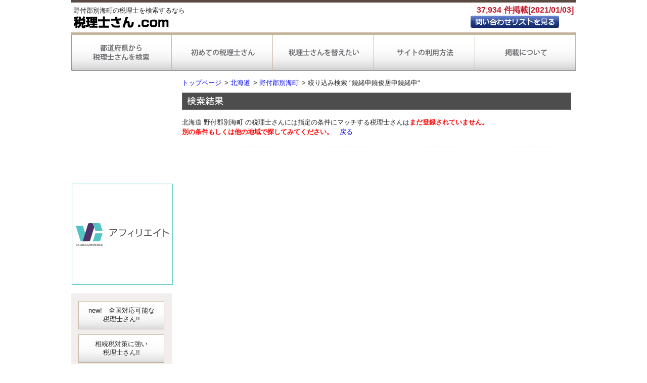

--- FILE ---
content_type: text/html
request_url: http://www.zeirishi3.com/result/result_src.php?tokui_gyoushu=%EF%BF%BD%EF%BF%BD%EF%BF%BD%D3%B5%EF%BF%BD%EF%BF%BD%EF%BF%BD&taiou_sagyo=1&taiou_soft=1&city_cd2=01691
body_size: 25399
content:
 

<!DOCTYPE html PUBLIC "-//W3C//DTD XHTML 1.0 Transitional//EN" "http://www.w3.org/TR/xhtml1/DTD/xhtml1-transitional.dtd">
<html xmlns="http://www.w3.org/1999/xhtml">
<head>
<meta http-equiv="Content-Type" content="text/html; charset=EUC-JP" />
<title>の税理士さんを検索するなら[税理士さん.com]</title>
<meta name="description" content="初めての申告での税理士を探している方、相続税で相談先を探している方、交替を考えている方。紹介に頼らずご自身で自分に合う事務所を検索するなら[税理士さん.com]。地域や依頼内容から無料で探すことができます。税理士さんの登録も無料です。" />

<link rel="canonical" href="http://www.zeirishi3.com/result/result.php?city_cd = 01691"/>
<meta name="keywords" content=",税理士,探す,検索" />
<meta name="viewport" content="width=device-960px">

<link href="../common/style_n.css" rel="stylesheet" type="text/css" />
<link href="result.css" rel="stylesheet" type="text/css" />

<script type="text/javascript">

  var _gaq = _gaq || [];
  _gaq.push(['_setAccount', 'UA-35867313-1']);
  _gaq.push(['_trackPageview']);

  (function() {
    var ga = document.createElement('script'); ga.type = 'text/javascript'; ga.async = true;
    ga.src = ('https:' == document.location.protocol ? 'https://ssl' : 'http://www') + '.google-analytics.com/ga.js';
    var s = document.getElementsByTagName('script')[0]; s.parentNode.insertBefore(ga, s);
  })();

</script>
</head>



<body>
<a name="pagetop" id="pagetop"></a>



<div id="container">

  <div id="header">
    <div id="header_common">
      <h1>野付郡別海町の税理士を検索するなら</h1>
      <a href="../index.html"><img src="../common/img/logo.png" width="189" height="24" alt="税理士さん.com" /></a><span class="cityname"></span>
	
      <div id="headerRight">          
      <div class="counterBox">
<!--      <a href="http://www.zeirishi3.com/result/ikkatsu_list.php"><img src="/images/show_list_btn.png"></a> -->
      <span class="counter">37,934</span>件掲載[2021/01/03]</div>

        <ul class="nl">
　　　　　　<span style="background-color:#F4A460;"><a href="http://www.zeirishi3.com/result/ikkatsu_list.php" target="myWindow"><image src="../../common/images/show_list_btn.png"></a></span>
        </ul>
		<!--end #headnav -->
      </div>

      <!--end #header_common -->
    </div><!-- #BeginLibraryItem "/Library/gnav_n.lbi" --><div class="gnav">
      <ul class="nl">
	      <ul class="nl">
        <li><a href="/index.html#search_01"><img src="/common/img/gnav_1.png" width="160" height="60" alt="税理士をお探しの方に。あなたにあった税理士を検索" /></a></li>
        <li><a href="/guide/new/new.html"><img src="/common/img/gnav_2.png" width="160" height="60" alt="初めての税理士さん" /></a></li>
        <li><a href="/guide/change/change.html"><img src="/common/img/gnav_3.png" width="160" height="60" alt="税理士さんを変えたい" /></a></li>
        <li><a href="/guide/howto/howto.html"><img src="/common/img/gnav_4.png" width="160" height="60" alt="サイトの利用方法" /></a></li>
        <li class="last"><a href="/guide/ad/ad.html"><img src="/common/img/gnav_5.png" width="160" height="60" alt="掲載について" /></a></li>
      </ul>
      </ul>
      <br clear="left" />
    <!--gnav --></div><!-- #EndLibraryItem --></div><!-- end #header -->

	  <div id="sidebar"><!-- #BeginLibraryItem "/Library/side_n.lbi" -->
  <div id="side_common">
      
<BR>
<table><tr height = 180><td>
<script async src="//pagead2.googlesyndication.com/pagead/js/adsbygoogle.js"></script>
<!-- unit2 -->
<ins class="adsbygoogle"
     style="display:inline-block;width:200px;height:200px"
     data-ad-client="ca-pub-5206567050173805"
     data-ad-slot="1193700952"></ins>
<script>
(adsbygoogle = window.adsbygoogle || []).push({});
</script>
</td></tr>

<tr><td>        
<iframe frameborder="0" allowtransparency="true" height="200" width="200" marginheight="0" scrolling="no" src="http://ad.jp.ap.valuecommerce.com/servlet/htmlbanner?sid=3002133&pid=884094519" marginwidth="0">
<script language="javascript" src="http://ad.jp.ap.valuecommerce.com/servlet/jsbanner?sid=3002133&pid=884094519"></script>
<noscript><a href="http://ck.jp.ap.valuecommerce.com/servlet/referral?sid=3002133&pid=884094519" target="_blank" >
<img src="http://ad.jp.ap.valuecommerce.com/servlet/gifbanner?sid=3002133&pid=884094519" height="200" width="200" border="0"></a>
</noscript></iframe></td></tr>
</table>
       

        <div class="sidebox">
          <div id="sideNav">
            <ul class="nl">
              <li><a href="/result/result_zenkoku.php">new!　全国対応可能な<br />税理士さん!!</a></li>
              <li><a href="/result/result_inherit.php">相続税対策に強い<br />税理士さん!!</a></li>
              <li><a href="/result/result_vet.php">ベテラン税理士さん</a></li>
              <li><a href="/result/result_young.php">若手の税理士さん</a></li>
              <li><a href="/result/result_woman.php">女性の税理士さん</a></li>
              <li><a href="/result/result_save.php">節税対策<br />に積極的な税理士さん</a></li>
              <li><a href="/result/result_price.php">格安コース<br />のある税理士さん</a></li>
              <li><a href="/result/result_entre.php">新規開業支援は<br />こちらの税理士さん!!</a></li>
              <li><a href="/result/result_hurry.php">お急ぎ対応可能な<br />税理士さん</a></li>
              <li><a href="/result/result_ob.php">税務署OBの税理士さん</a></li>
              <li><a href="/result/result_alt.php">記帳代行してくれる<br />税理士さん</a></li>
              <li><a href="/result/result_night.php">夜間対応してくれる<br />税理士さん</a></li>
              <li><a href="/result/result_holiday.php">休日対応してくれる<br />税理士さん</a></li>
              <li><a href="/result/result_foreign.php">外国語対応可能な<br />税理士さん</a></li>
              <li><a href="/result/result_station.php">駅の近くの税理士さん</a></li>
              <li><a href="/result/result_park.php">駐車場のある税理士さん</a></li>
              <li class="last"><a href="/result/result_change.php">税理士さんの交代を<br />考えている方</a></li>
            </ul>
            <!--end #sideNav --></div>
        <!--end sidebox --></div>
<BR>
  <div class="shokai">
    <DIV class="scr">
      <p><img src="../img/zei_blog.jpg" width="180" height="30" alt="税理士ブログ更新情報" /></p>

      <p><font size=4><a href="http://sunami-tax.tkcnf.com " target="_blank">角南会計労務事務所</font></a></p><!--10文字 -->
      <p><font size=3><a href="http://ameblo.jp/tkckaikei/" target="_blank">角南会計労務事務所 角南則幸の日常日記</font></a></p><!--22文字 -->
      <p><font size=2>数年前に年間パスポートを持っていたUSJ。当時はお安く購入できました。サービス業は値上げが難しいといわれる昨今。UFJの入園料は上昇の一途。さらに、日本でないような雰囲気。</font></p><!--28文字 -->
      <p><font size=1>更新:2017年5月2日(大阪市浪速区)</font></p>
      <p>---------------------</p>
      <p><font size=4><a href="http://teams-tax.com/" target="_blank">税理士法人ティームズ</font></a></p><!--10文字 -->
      <p><font size=3><a href="http://teams-tax.com/blog/" target="_blank">大阪の税理士法人ティームズのちょいうけブログ</font></a></p><!--22文字 -->
      <p><font size=2>  最近、自分の子供が寄ってこなくなったことに気付いた、税理士の北井です。寂しいです。
先日、ティームズイベントとしてバーベキューを実施したので、ブログにアップしようと思いましたが、そこはセンスある後のブロガーに任せようと思います。</font></p><!--28文字 -->
      <p><font size=1>更新:2017年5月1日(大阪市北区)</font></p>
      <p>---------------------</p>
      <p><font size=4><a href="http://success-a.com/" target="_blank">サクセス会計事務所</font></a></p><!--10文字 -->
      <p><font size=3><a href="http://success-a.com/blog/" target="_blank">サクセス税理士のお役立ちブログ</font></a></p><!--22文字 -->
      <p><font size=2>平成２７年１月１日以降開始の相続より、相続税の基礎控除額（相続税が課税されない遺産の上限額）が縮小されたため、お亡くなりになった方のうち、相続税が課税される方の割合が、大幅に上昇しています。</font></p><!--28文字 -->
      <p><font size=1>更新:2017年5月1日(大阪市中央区)</font></p>
      <p>---------------------</p>
      <p><font size=4><a href="http://matsumura.bz/" target="_blank">湘南BUN税理士事務所</font></a></p><!--10文字 -->
      <p><font size=3><a href="http://ameblo.jp/a-matsumura/" target="_blank">湘南のぽっちゃり女性税理士松村文子と湘南ＢＵ</font></a></p><!--22文字 -->
      <p><font size=2>また最近、税理士試験のご相談を受けることおおくなりました。受験申し込み受け付け開始になるからですね。勉強したが、中途半端なので、受験が無駄に思っている人もいるようです。まず、私ならダメと思う前に、全力で勝負してみたいです！</font></p><!--28文字 -->
      <p><font size=1>更新:2017年5月1日(神奈川県藤沢市)</font></p>
      <p>---------------------</p>
      <p><font size=4><a href="http://reiz-cpta.com/" target="_blank">京都のやわらか女性税理士</font></a></p><!--10文字 -->
      <p><font size=3><a href="http://blog.reiz-cpta.com/" target="_blank">イクメン税理士による税金ブログです。</font></a></p><!--22文字 -->
      <p><font size=2>  なくて七クセ 目は口ほどにモノを言う 色んなことわざがありますが、無意識に出ている身体のサイン。 心理学では、ちゃんと意味があるようです。   疑問に思ったら考える   先日知り合った方、初対面では何</font></p><!--28文字 -->
      <p><font size=1>更新:2017年5月1日(京都市下京区)</font></p>
      <p>---------------------</p>



      <p><font size=4><a href="https://www.uchitax.com/" target="_blank">内田敦税理士事務所</font></a></p><!--10文字 -->
      <p><font size=3><a href="https://www.uchitax.com/2017/01/05/from-book-creation/" target="_blank">イクメン税理士による税金ブログです。</font></a></p><!--22文字 -->
      <p><font size=2>  個人事業主の確定申告の準備は帳簿の作成から。集計した帳簿は必ず保管しておく！ / 税務調査で一番大切なこと。税務署の言いなりにはならないが協力は不可欠！ / 今まで無申告なら今からでも申告しよう！</font></p><!--28文字 -->
      <p><font size=1>更新:2017年1月5日(埼玉県越谷市)</font></p>
      <p>---------------------</p>

      <p><font size=4><a href="http://m-stax.com/index.html" target="_blank">佐竹正浩税理士事務所</font></a></p><!--10文字 -->
      <p><font size=3><a href="http://balance-blog.com/" target="_blank">キャッシュフローコーチ・税理士佐竹正浩のブログです。</font></a></p><!--22文字 -->
      <p><font size=2> EXPOCITY（エキスポシティ）で感じたこと。過去を振り返る大切さ。 / 思い込み要注意！Parallels DesktopでUSB版Windows10が入らない。 / 一歩を踏み出すことと踏み出した後が大事。手帳も脱完璧主義で。 </font></p><!--28文字 -->
      <p><font size=1>更新:2017年1月5日(京都市三条釜座)</font></p>
      <p>---------------------</p>

      <p><font size=4><a href="http://iwanaga-tax.com/" target="_blank">岩永税理士事務所</font></a></p><!--10文字 -->
      <p><font size=3><a href="http://iwanaga-tax.com/?author=2" target="_blank">27歳で開業した福岡・北九州の若手税理士ブログ</font></a></p><!--22文字 -->
      <p><font size=2> H28年版E-tax公開！“ふるさと納税””源泉徴収票”入力画面の出来がいまひとつ。 / 損金算入可能な役員賞与「事前確定届出給与」のデメリット~社会保険料の負担！ / 損金算入可能な役員賞与「事前確定届出給与」のメリット~実は利益調整可能！？</font></p><!--28文字 -->
      <p><font size=1>更新:2017年1月5日(福岡県遠賀郡)</font></p>
      <p>---------------------</p>

      <p><font size=4><a href="http://ishitax-blog.jp/" target="_blank">石田修朗税理士事務所</font></a></p><!--10文字 -->
      <p><font size=3><a href="http://ishitax-blog.jp/" target="_blank">税務会計の時事ネタや税理士試験関連ネタ</font></a></p><!--22文字 -->
      <p><font size=2> ＜早起きのススメ＞不安を抱えたら、夜明け前に起きよう。 / ＜税理士試験＞経験済科目の戦い方 / カレー探訪　?RASAHALA? / ＜税理士試験＞小さな勝利を積み重ねよう / 『カレー探訪』2016の振り返り / 2017年に向けて2016年に取り組む</font></p><!--28文字 -->
      <p><font size=1>更新:2017年1月6日(姫路市)</font></p>
      <p>---------------------</p>

      <p><font size=4><a href="http://www.suzuki-kaikei.net/" target="_blank">すずき会計</font></a></p><!--10文字 -->
      <p><font size=3><a href="http://www.suzuki-kaikei.net/blog/" target="_blank">走ることが大好き！トレイルランで百名山制覇を目指しています。</font></a></p><!--22文字 -->
      <p><font size=2> 個人事業の決算を早く終わらせるために経理のプロがおススメする3つのコツ♪ / ブログ更新・売上・ジブン時間確保 ?新しいスタートに設定した3つの目標? / うまくいった事よりも反省すべき点の方が気になる年末！?手帳を振り返ってリスタートするぞ♪? / </font></p><!--28文字 -->
      <p><font size=1>更新:2017年1月7日(神奈川県小田原市)</font></p>
      <p>---------------------</p>






      <p><font size=4><a href="http://sunami-tax.tkcnf.com " target="_blank">角南会計労務事務所</font></a></p><!--10文字 -->
      <p><font size=3><a href="http://ameblo.jp/tkckaikei/" target="_blank">角南会計労務事務所 角南則幸の日常日記</font></a></p><!--22文字 -->
      <p><font size=2>今日は月初めであり、ピシッと背筋を伸ばしたいもの。寒さに丸まった背中を伸ばしてみようかと。
 さて、元アサヒビール社長の樋口廣太郎氏が、
社長在任時に社員へ宛てた「仕事十則」という言葉があります。</font></p><!--28文字 -->
      <p><font size=1>更新:2016年11月1日(大阪市浪速区)</font></p>
      <p>---------------------</p>
      <p><font size=4><a href="http://taxmurata.com/" target="_blank">村田顕吉朗税理士事務所</font></a></p><!--10文字 -->
      <p><font size=3><a href="http://ameblo.jp/taxmurata/" target="_blank">若手税理士の『5分でわかる税金の話』</font></a></p><!--22文字 -->
      <p><font size=2>建て替え中でも固定資産税の住宅用地の軽減特例は受けられる　こんにちは！税理士の高山弥生です。
 
先日お客様がのところへ行ったら
アパートを建て替えたいと。</font></p><!--28文字 -->
      <p><font size=1>更新:2016年11月1日(東京都新宿区)</font></p>
      <p>---------------------</p>
      <p><font size=4><a href="http://www.tomo-tax.com/" target="_blank">塘中康之税理士事務所」</font></a></p><!--10文字 -->
      <p><font size=3><a href="http://blog.tomo-tax.com/" target="_blank">税理士塘中康之の随想ひろば</font></a></p><!--11文字 -->
      <p><font size=2>うちに室内犬ノーフォークテリアの老犬ミント(メス)がいて、病気で死んだことは過去に書いた。可愛がっていただけに、ミントの死は、我々家族に大層な悲しみをもたらした。</font></p><!--28文字 -->
      <p><font size=1>更新:2016年10月26日(熊本県熊本市)</font></p>
      <p>---------------------</p>
      <p><font size=4><a href="http://office-nishimurahiroshi.com/" target="_blank">西村浩税理士事務所</font></a></p><!--10文字 -->
      <p><font size=3><a href="http://office-nishimurahiroshi.com/2016blog/" target="_blank">千代田区税理士の好きな時に好きな事を述べるブログ</font></a></p><!--22文字 -->
      <p><font size=2>仕事日和の１１月（ウソ）。重なってお客様が増え、ありがたすぎて大変です</font></p><!--28文字 -->
      <p><font size=1>更新:2016年11月1日(東京都千代田区)</font></p>
      <p>---------------------</p>
      <p><font size=4><a href="http://matsumura.bz/" target="_blank">湘南BUN税理士事務所</font></a></p><!--10文字 -->
      <p><font size=3><a href="http://ameblo.jp/a-matsumura/" target="_blank">湘南のぽっちゃり女性税理士松村文子と湘南ＢＵ</font></a></p><!--22文字 -->
      <p><font size=2>被害妄想、嫉妬の心の脱皮。自分の心の持ち方次第で変わることができる　税理士は多くの経営者と接することができる嬉しい職業です。
会社の経営判断は経営者が責任を負います。</font></p><!--28文字 -->
      <p><font size=1>更新:2016年10月31日(神奈川県藤沢市)</font></p>
      <p>---------------------</p>
      <p><font size=4><a href="http://success-a.com/" target="_blank">サクセス会計事務所</font></a></p><!--10文字 -->
      <p><font size=3><a href="http://success-a.com/blog/" target="_blank">サクセス税理士のお役立ちブログ</font></a></p><!--22文字 -->
      <p><font size=2>タワーマンションの課税が変わる！？今回は、先日明らかになった「タワーマンションの固定資産税の改正」について、タワーマンション節税、通称『タワマン節税』の観点から、そのカラクリを説明したいと思います。</font></p><!--28文字 -->
      <p><font size=1>更新:2016年10月26日(大阪市中央区)</font></p>
      <p>---------------------</p>
      <p><font size=4><a href="http://takahasikaikei.com/" target="_blank">高橋会計事務所／高橋浩之税理士事務所</font></a></p><!--10文字 -->
      <p><font size=3><a href="http://taxjolly.hatenablog.com/" target="_blank">社長の為のじょりじょりわかる！税理士ブログ</font></a></p><!--11文字 -->
      <p><font size=2>その有給休暇は、いつのものか？ それが問題だ、の巻　税理士が受ける相談は税金についてだけではありません。登記のこと。法律のこと。中でも多いのは、社会保険や人事・労務についての相談です。先日、有給休暇のことについて聞かれました。</font></p><!--28文字 -->
      <p><font size=1>更新:2016年10月31日(東京都町田市)</font></p>
      <p>---------------------</p>
      <p><font size=4><a href="http://www.kubokaikei.com/" target="_blank">久保総合会計事務所</font></a></p><!--10文字 -->
      <p><font size=3><a href="http://ameblo.jp/atsuku-bo2010/" target="_blank">久保総合会計事務所 所長のブログ</font></a></p><!--22文字 -->
      <p><font size=2>昨日、中学校の同学年の同窓会が４年ぶりにありました。
４年ぶりと言うか、オリンピックイヤーごとに開催することになっているので、結果として４年ぶりになりま...</font></p><!--28文字 -->
      <p><font size=1>更新:2016年9月19日(大阪市城東区)</font></p>
      <p>---------------------</p>
      <p><font size=4><a href="http://atc.or.jp/" target="_blank">資産税務相談センター</font></a></p><!--10文字 -->
      <p><font size=3><a href="http://ameblo.jp/atc-1/" target="_blank">品川、千ヶ崎の税理士鈴木新の日常日記</font></a></p><!--22文字 -->
      <p><font size=2>基礎控除の見直しが検討  ビックリ！
その理由は、『高所得者ほど減税の効果が大きい』
という批判のためら...</font></p><!--28文字 -->
      <p><font size=1>更新:2016年9月16日(東京都品川区)</font></p>
      <p>---------------------</p>
      <p><font size=4><a href="http://sue-kaikei.com/" target="_blank">須江会計事務所</font></a></p><!--10文字 -->
      <p><font size=3><a href="http://sue-blog.com/" target="_blank">練馬区で開業している税理士のブログ</font></a></p><!--11文字 -->
      <p><font size=2>マニュアルの作成にScreenpresssoが超便利です！ こんにちは、練馬区の税理士須江です！ 弥生会計の操作マニュアルを作成してみました 弊社の税務会計顧問業務は、基本的にお客様の方で弥生会計...</font></p><!--28文字 -->
      <p><font size=1>更新:2016年9月15日(東京都練馬区)</font></p>
      <p>---------------------</p>
      <p><font size=4><a href="http://magata.tkcnf.com/" target="_blank">真方雪恵税理士事務所</font></a></p><!--10文字 -->
      <p><font size=3><a href="http://ameblo.jp/magatakaikei/" target="_blank">岡山県倉敷市の女性税理士　まがた会計のブログ</font></a></p><!--22文字 -->
      <p><font size=2>3連休はあいにくのお天気でしたね。ここ岡山は今日も台風の通過で朝から大荒れです。台風シーズンは旅行を計画しても天気に大きく左右されてしまうので近場でのんびり過ごすのがいいかもしれません...
</font></p><!--28文字 -->
      <p><font size=1>更新:2016年9月15日(岡山県倉敷市)</font></p>
      <p>---------------------</p>
      <p><font size=4><a href="http://matsumura.bz/" target="_blank">湘南BUN税理士事務所</font></a></p><!--10文字 -->
      <p><font size=3><a href="http://ameblo.jp/a-matsumura/" target="_blank">湘南のぽっちゃり女性税理士松村文子と湘南ＢＵ</font></a></p><!--22文字 -->
      <p><font size=2>来週はシルバーウィークですね。当事務所では、来週まるまるお休みとなっております。皆様にはご迷惑をおかけしまして申し訳ございませんが、よろしくお願いいた...</font></p><!--28文字 -->
      <p><font size=1>更新:2016年9月14日(神奈川県藤沢市)</font></p>
      <p>---------------------</p>
      <p><font size=4><a href="http://success-a.com/" target="_blank">サクセス会計事務所</font></a></p><!--10文字 -->
      <p><font size=3><a href="http://success-a.com/blog/" target="_blank">サクセス税理士のお役立ちブログ</font></a></p><!--22文字 -->
      <p><font size=2>今回は、以前紹介した扶養関連の『壁シリーズ』の続編として、来月10月以降新たに現れる『106万円の壁』を紹介します。
まず、以前紹介した「3つの壁」をおさらいしておきます
詳細は、以前のブログを参照く...</font></p><!--28文字 -->
      <p><font size=1>更新:2016年9月13日(大阪市中央区)</font></p>
      <p>---------------------</p>
      <p><font size=4><a href="http://www.kcmi.net/pc/index.html" target="_blank">京都中央税理士法人</font></a></p><!--10文字 -->
      <p><font size=3><a href="http://blog.goo.ne.jp/taxpedia" target="_blank">税理士俣野剛の税金ブログ</font></a></p><!--11文字 -->
      <p><font size=2>贈与契約書作成時にも工夫を！～連年贈与の指摘を受けないために?  東京国税局のHPに、「暦年贈与サポートサービスを利用した場合の相続税法第24条の該...」</font></p><!--28文字 -->
      <p><font size=1>更新:2016年8月31日(京都府亀岡市)</font></p>
      <p>---------------------</p>


    </div>

  </div>
<!--end .shokai -->

        <div class="sidebox">
          <div class="prBox">
            <ul class="pr">
              <li>
                <h3>税理士選びのツボ・節税のコツ</h3>
              </li>
              <li><a href="http://diamond.jp/articles/-/16574" target="_blank">供給過多で過当競争税理士・戦国時代の幕開け</a></li>
              <li><a href="http://diamond.jp/articles/-/16681" target="_blank">あなたの望みにかなう税理士の探し方・選び方</a></li>
              <li><a href="http://diamond.jp/articles/-/16796" target="_blank">元気なうちにやっておきたい[争族] [税金]対策</a></li>
              <li class="last"><font size=1>※DIAMOND online より</font></li>
            </ul>
            <!--end .prBox --></div>
        <!--end sidebox --></div>


        <div class="sidebox">
          <div class="prBox">
            <ul class="pr">
              <li>
                <h3>お知らせ</h3>
              </li>
              <li><font size=2>税理士事務所様の<a href="/guide/ad/ad.html#free">情報登録(無料)</a>受付中です。<BR>
					より多くの問い合わせをいただきたいという事務所様には、<a href="/guide/ad/ad.html#option">掲載オプション</a>もございます。</font></li>
            </ul>
            <!--end .prBox --></div>
        <!--end sidebox --></div>

        <div class="sidebox">
          <div class="prBox">
            <ul class="pr">
              <li>
                <h3>お願い</h3>
              </li>
              <li><font size=2>「税理士さん.com」は、依頼主様がご自身で税理士さんを探すためのサイトです。
					掲載されているデータを利用しての営業、税理士事務所様へのセールス電話等はご迷惑となりますので固くお断りいたします。</font></li>
            </ul>
            <!--end .prBox --></div>
        <!--end sidebox --></div>

        
        <!-- end #side_common --></div><!-- #EndLibraryItem --><!-- end #sidebar -->
<BR>
<table border=1>

<tr><td  height=200>        
<script async src="//pagead2.googlesyndication.com/pagead/js/adsbygoogle.js"></script>
<!-- unit5 -->
<ins class="adsbygoogle"
     style="display:inline-block;width:200px;height:200px"
     data-ad-client="ca-pub-5206567050173805"
     data-ad-slot="8404732551"></ins>
<script>
(adsbygoogle = window.adsbygoogle || []).push({});
</script>
</td></tr>
<tr><td  height=200>        

<script async src="//pagead2.googlesyndication.com/pagead/js/adsbygoogle.js"></script>
<!-- 関連広告 -->
<ins class="adsbygoogle"
     style="display:inline-block;width:200px;height:200px"
     data-ad-client="ca-pub-5206567050173805"
     data-ad-slot="7082824553"></ins>
<script>
(adsbygoogle = window.adsbygoogle || []).push({});
</script>
</td></tr>
<tr><td  height=200>        

<script async src="//pagead2.googlesyndication.com/pagead/js/adsbygoogle.js"></script>
<!-- unit7 -->
<ins class="adsbygoogle"
     style="display:inline-block;width:200px;height:200px"
     data-ad-client="ca-pub-5206567050173805"
     data-ad-slot="2358198955"></ins>
<script>
(adsbygoogle = window.adsbygoogle || []).push({});
</script>
</td></tr>



</table>        


  </div>

  <div id="mainContent">

    <ol class="topicPath">
    <li><a href="../index.html">トップページ</a>&gt;</li>
    <li><a href="city_search.php?&pref_name=北海道">北海道</a>&gt;</li>
    <li><a href="result.php?&city_cd=01691">野付郡別海町</a>&gt;</li>
    <li>絞り込み検索 "鐃緒申鐃俊居申鐃緒申"</li>
    </ol>

 <div class="heading"><h2><img src="images/heading.gif" width="600" height="28" alt="検索結果" /></h2></div><div class="effect">北海道 野付郡別海町 の税理士さんには指定の条件にマッチする税理士さんは<B><font color=red>まだ登録されていません。<BR>別の条件もしくは他の地域で探してみてください。</font></B>　<a href="result.php?&city_cd=01691">戻る</a></div><ul class="thumbnail"> 
      
    </ul>
    
    
    
	<!-- end #mainContent --></div>
  
  <br class="clearfloat" /><!-- #BeginLibraryItem "/Library/footer_n.lbi" --><div id="footer">

  <div class="pagetop"><span><a href="#pagetop">ページの先頭へ</a></span><br clear="right" /></div>
  
  <div id="footermain">
  
    <div id="footerNav">
      <ul class="nl">
        <li><a href="../guide/manage/manage.html">運営会社</a></li>
        <li><a href="../contact/contact.html">お問い合わせ</a></li>
        <li><a href="../guide/privacy/privacy.html">プライバシーポリシー</a></li>
        <li><a href="../guide/sitemap/sitemap.html">サイトマップ</a></li>
      </ul>
      <br class="clearfloat" />
      <!-- end #footerNav --></div>
      
    <div id="copy">Copyright (C) 2013 zeirishi3.com All Rights Reserved.</div>
    
    <!-- end #footermain --></div>
  
  <!-- end #footer --></div><!-- #EndLibraryItem --><!-- end #container --></div>

</body>
</html>


--- FILE ---
content_type: text/html; charset=UTF-8
request_url: http://ad.jp.ap.valuecommerce.com/servlet/htmlbanner?sid=3002133&pid=884094519
body_size: 457
content:
<HTML><A TARGET='_top' HREF='//ck.jp.ap.valuecommerce.com/servlet/referral?va=2368764&sid=3002133&pid=884094519&vcid=[base64]&vcpub=0.323575' rel="nofollow"><IMG BORDER=0 SRC='//i.imgvc.com/vc/images/00/24/24/fc.gif'></A></HTML>

--- FILE ---
content_type: text/html; charset=utf-8
request_url: https://www.google.com/recaptcha/api2/aframe
body_size: 270
content:
<!DOCTYPE HTML><html><head><meta http-equiv="content-type" content="text/html; charset=UTF-8"></head><body><script nonce="GRK_ck-VkBBvuE_RDVMUrA">/** Anti-fraud and anti-abuse applications only. See google.com/recaptcha */ try{var clients={'sodar':'https://pagead2.googlesyndication.com/pagead/sodar?'};window.addEventListener("message",function(a){try{if(a.source===window.parent){var b=JSON.parse(a.data);var c=clients[b['id']];if(c){var d=document.createElement('img');d.src=c+b['params']+'&rc='+(localStorage.getItem("rc::a")?sessionStorage.getItem("rc::b"):"");window.document.body.appendChild(d);sessionStorage.setItem("rc::e",parseInt(sessionStorage.getItem("rc::e")||0)+1);localStorage.setItem("rc::h",'1769445004909');}}}catch(b){}});window.parent.postMessage("_grecaptcha_ready", "*");}catch(b){}</script></body></html>

--- FILE ---
content_type: text/css
request_url: http://www.zeirishi3.com/result/result.css
body_size: 4903
content:
@charset "utf-8";
/* CSS Document */

div.picup_pref {
	border: 1px solid #B3B3B4;
	margin-bottom: 20px;
}
div.picup_pref h3 {
	font-size: 90%;
	padding-left: 10px;
	font-weight: bold;
	padding-top: 10px;
	padding-bottom: 10px;
}
div.picup_pref ul {
	width: 100%; 
	list-style-type: none;
}
div.picup_pref ul li {
	width: 33.3%; 
	float: left;
	padding-bottom: 10px;
}
div.picup_pref dl {
	width: 245px; 
	font-size: 80%;
	margin-right: auto;
	margin-left: auto;
	padding-left: 10px;
	line-height: 1.5em;
}
div.picup_pref dt {
	margin-bottom: 5px; 
}
div.picup_pref dt h4 {
	font-weight: bold;
	width: 235px;
	white-space: nowrap;
	overflow: hidden;
	text-overflow: ellipsis;
	-webkit-text-overflow: ellipsis;
	-o-text-overflow: ellipsis;
}
div.picup_pref dd p.adres {
	width: 235px;
	white-space: nowrap;
	overflow: hidden;
	text-overflow: ellipsis;
	-webkit-text-overflow: ellipsis;
	-o-text-overflow: ellipsis;
	border-bottom-width: 1px;
	border-bottom-style: dotted;
	border-bottom-color: #666;
	padding-bottom: 5px;
}
div.picup_pref dd p.cmnt {
	width: 235px;
	height: 40px;
	overflow: hidden;
	font-size: 90%;
	padding-top: 5px;
}

div.select_city {
	padding: 10px;
	font-size: 80%;
	line-height: 1.5em;
}
div.select_city dl {
	width: 100%;
}
div.select_city dt {
	width: 3em;
	float: left;
	padding-top: 7px;
	padding-bottom: 2px;
	padding-left: 3px;
}
div.select_city dd {
	padding-top: 7px;
	padding-bottom: 2px;
	padding-left: 4em;
	border-bottom-width: 1px;
	border-bottom-style: dotted;
	border-bottom-color: #858381;
}
div.select_city ul {
	list-style-type: none;
}
div.select_city li {
	float: left;
	width: 13em;
	margin-bottom: 6px;
}
div.select_city li a {
	color: #373737;
}

div.condition {
	padding-top: 10px;
	padding-right: 10px;
	padding-left: 10px;
	font-size: 80%;
	line-height: 1.5em;
	padding-bottom: 10px;
}
div.condition dl {
	width: 100%;
}
div.condition dt {
	width: 6em;
	float: left;
	padding-top: 7px;
	padding-right: 0;
	padding-bottom: 3px;
	padding-left: 3px;
}

div.condition dd {
	padding-top: 7px;
	padding-bottom: 3px;
	padding-left: 7em;
	border-bottom-width: 1px;
	border-bottom-style: dotted;
	border-bottom-color: #858381;
}
div.condition ul {
	list-style-type: none;
}
div.condition li {
	float: left;
	width: 10em;
	margin-bottom: 5px;
}

div.select {
	padding-top: 10px;
	padding-right: 10px;
	padding-left: 10px;
	font-size: 80%;
	line-height: 1.5em;
	padding-bottom: 10px;
}
div.select select#pref,
div.select select#city {
	margin-right: 15px;
}

ul.thumbnail {
	width: 100%; 
	list-style-type: none;
	margin-top: 20px;
	margin-bottom: 20px;
	border-top-width: 1px;
	border-top-style: dotted;
	border-top-color: #C3B59C;
}

ul.thumbnail li {
	border-bottom-width: 1px;
	border-bottom-style: dotted;
	border-bottom-color: #C3B59C;
	padding-top: 20px;
	padding-right: 10px;
	padding-bottom: 20px;
}

ul.thumbnail dl {
	width: 100%;
}

ul.thumbnail dt {
	width: 235px; 
	float: left;
}
ul.thumbnail dt img {
	margin-bottom: 5px;
}

ul.thumbnail dd {
	margin-left: 247px;
}

ul.thumbnail h3  {
	font-size: 110%;
	padding-bottom: 5px;
	border-bottom-width: 2px;
	border-bottom-style: solid;
	border-bottom-color: #D5BD95;
	padding-left: 3px;
}
ul.thumbnail .icon  {
	padding-bottom: 10px;
	padding-top: 10px;
}
ul.thumbnail .icon img  {
	padding-left: 3px;
	padding-right: 3px;
	margin-bottom: 5px;
}
ul.thumbnail p  {
	line-height: 1.5em;
	font-size: 80%;
	padding-bottom: 5px;
	padding-left: 3px;
}

ul.thumbnail table {
	width: 100%;
	border: 1px solid #FFF;
}
ul.thumbnail th ,
ul.thumbnail td  {
	line-height: 1.5em;
	font-size: 80%;
	padding-top: 3px;
	padding-right: 5px;
	padding-bottom: 3px;
	padding-left: 5px;
}
ul.thumbnail th {
	background-color: #D5BD95;
	width: 120px;
}
.detail_map {
	margin-top: 30px;
	padding-left: 15px;
}


#options {
	text-align:right;
	font-size: 80%;
	line-height: 1em;
}
#options a {
	text-decoration:none;
}
#options a:hover {
	text-decoration: underline;
}

#acc {
	list-style-type: none;
	margin-bottom: 20px;
}
#acc h3 {
	border:1px solid #C3B59C;
	cursor:pointer;
	font-size: 90%;
	padding-top: 5px;
	padding-right: 8px;
	padding-bottom: 5px;
	padding-left: 8px;
	background-color: #D5BD95;
}

.acc-li {
	margin-bottom: 20px;
}
#acc .acc-section {
	overflow:hidden;
}


#acc .acc-content {
	border-right-width: 1px;
	border-bottom-width: 1px;
	border-left-width: 1px;
	border-right-style: solid;
	border-bottom-style: solid;
	border-left-style: solid;
	border-right-color: #C3B59C;
	border-bottom-color: #C3B59C;
	border-left-color: #C3B59C;
	padding-right: 5px;
	padding-bottom: 5px;
	padding-left: 5px;
}

img {
border: none;
}